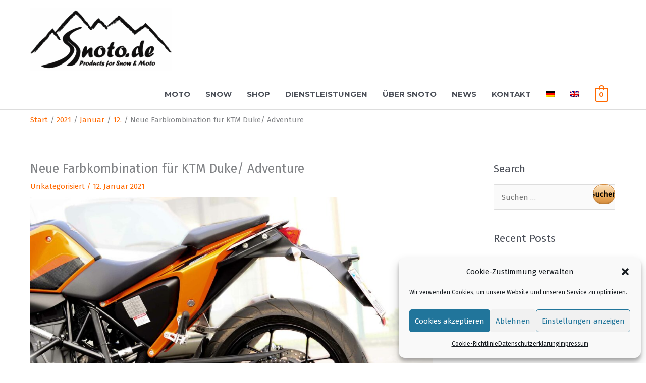

--- FILE ---
content_type: text/css
request_url: https://www.snoto.de/wp-content/themes/snoto/style.css?ver=6.9
body_size: -18
content:
/*
 Theme Name:   snoto
 Author:       Olga Gorodetski-Webdesign
 Author URI:   https://www.gorodetski-design.de
 Template:     astra
 Version:      1.0
*/
/* Produktbeschreibung-Tab: Dark Theme + 2 Spalten + blauer Text */

